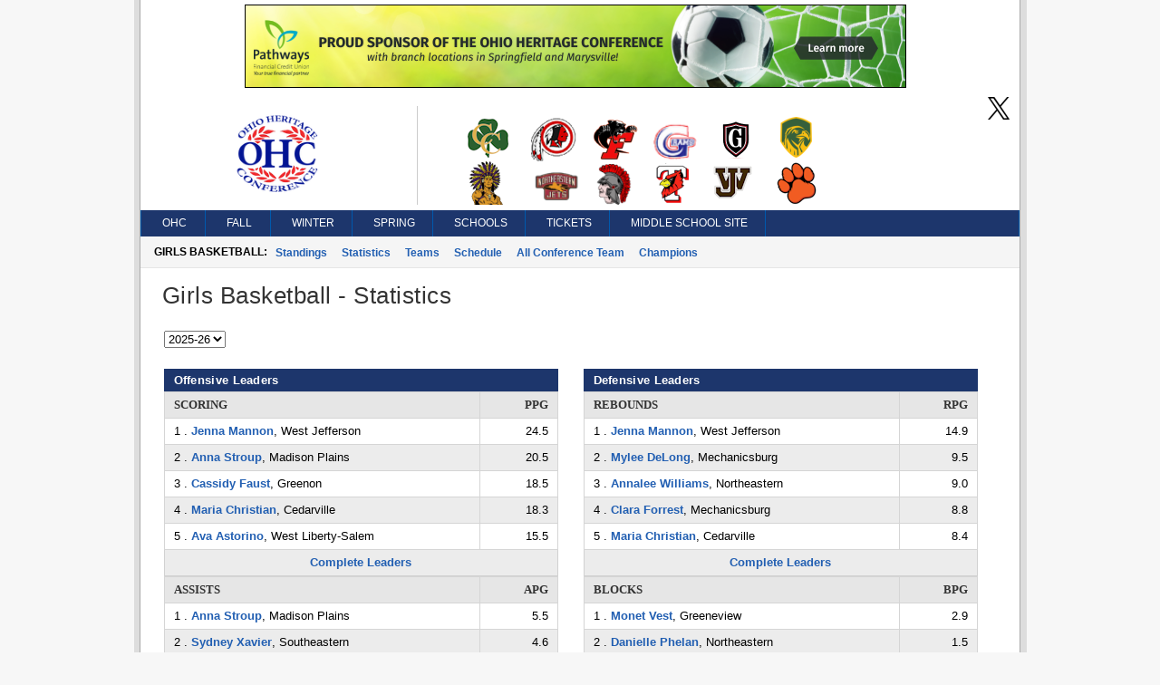

--- FILE ---
content_type: text/html; charset=utf-8
request_url: https://www.ohcsports.com/bkStatistics.aspx?sat=15
body_size: 11131
content:

<!DOCTYPE html>
<html>
<head>
    <title>Ohio Heritage Conference</title>
    <meta http-equiv="Content-language" content="en-US">
    <meta name="description" content="Ohio Heritage Conference" />
    <meta name="author" content="Sports Websoft">
    <meta name="rating" content="General">
    <meta name="keywords" content="OHC, Ohio Heritage Conference, high school, sports, league, conference, Dayton, Ohio, teams, players, athletes, all-stars, baseball, basketball, volleyball, cross country, golf, soccer, wrestling, baseball, track, tennis, stats" />
    
        <link rel="stylesheet" href="styles/reset.css?v=766" type="text/css" />
        <link rel="stylesheet" href="styles/stylesheet.css?v=766" type="text/css" />
        <link rel="stylesheet" href="styles/menu.css?v=766" type="text/css" />
        <link rel='stylesheet' href='styles/mainContentWithoutAds.css?v=766' type='text/css' /><link rel='stylesheet' href='ohc/styles/color.css?v=766' type='text/css' />
        <link href="styles/kendoui-v2013.1.514/kendo.common.min.css?v=766" rel="stylesheet" />
        <link href="styles/kendoui-v2013.1.514/kendo.uniform.min.css?v=766" rel="stylesheet" />
        <script src="js/kendoui-v2013.1.514/jquery.min.js?v=766"></script>
        <script src="js/kendoui-v2013.1.514/kendo.all.min.js?v=766"></script>
    
    
    

    <script type="text/javascript" src="js/websoftBasic.js?v=766"></script>
</head>
<body>
    <div id="container">
        <div id="content">
            
            
                <div style="padding: 5px; margin-left: 110px;">
                    <a id="ctl00_PageBannerHyperLink" title="Pathways Financial Credit Union" href="https://www.pathwayscu.com/" target="_blank"><img id="ctl00_PageBannerImage" src="images\27\ads\PathwaysBanner.png?v=766" style="border-color:Black;border-width:1px;border-style:solid;" /></a>
                </div>
            
            
            <div id="socialmedia">
                <a id="ctl00_HeaderTwitterHyperLink" href="https://twitter.com/ohcathletics/" target="_blank">
                    <img class="socialMedia" src="/styles/ico_twitter.png?v=766" />
                </a>
                
                
            </div>

 
          <!--    H E A D E R   -->      

            
                <div id="header">
                    <img id="ctl00_ConferenceImage" class="confLogo" src="/images/27/c-138.png?v=766" /><img id="ctl00_ConferenceSchoolImage" class="schoolLogos" src="/images/27/c-138-schools.png?v=766" />
                </div>
            
            

            

            

        
        <!--    M E N U   -->      

            <div id="navigation">
                <script src="/WebResource.axd?d=qKfCGMzBbO-LZBWIsvy96da-Ce55J7a1l5W6MVi6YQCoRq1nC1zFLN1wUIOEU27g3unDNg_paABdbnEwqNmA4JOHGK8YVRI4BQbjd5-MvhcDQid_YNiWMqr6Luvda0DAiq4GwKiMiGgXkJxiGGgFFyQabp41&amp;t=639015030200000000" type="text/javascript"></script><script src="/WebResource.axd?d=7SUHlb7-JWLcGJSTOG8O6glr6pvRVHay1m2Q303WKr6mkoPb7hIApT6DQS9SiiqODa1fZ0GdYzBoCeYlQSEd4gjCKLh5RT5zpFFi_2w2lgS2vO2kCUdRn4fltPH6oCXf7g92dwNOOaZdwi7hY86lsMx4xZQ1&amp;t=639015030200000000" type="text/javascript"></script><script src="/WebResource.axd?d=5qm94addjfdYvLPSxZsym8-ndrlWXWHD1eA7XJpoMeJPcN1fBjh88CgsCKz27BRu9Q_xIDl4ZtH_y7XC2jqXOE3ktpQsAzyKOPYUxw27ll7qmXkMGS8l7aZq4Ap0yzylejaw7Q3HMPjKceAsd96nMWRPYOQ1&amp;t=639015030200000000" type="text/javascript"></script><script src="/WebResource.axd?d=7jAdqyATT6D75TKYS5fY2y4NM4u0IeH4nCy9GhB-ZeVoJIiVYvUJukLGKWOuQUyJAET7zbj9BavN2XDPJTWc39Kqo54rlnqPcvvhsTa5lV_FzARz2zDJy5dDHNtwizm-mHXPVhsmG-dG8T_nNdPQzMusQZo1&amp;t=639015030200000000" type="text/javascript"></script><script src="/WebResource.axd?d=NpCkA3rFk40Y4Wpyxu4PXwbbN_KCfVwg1aTJVuvDtVZujAUgsUqOA0icve4EQosfcwiT--_a2Mhux-CPGSFSw6lTh04b5X6Jv_phjrbR1GSNCIeSFEdpXbDtVPojRyx5GFhFCBQGUiRavvHV1baHAK8tKwI1&amp;t=639015030200000000" type="text/javascript"></script><script src="/WebResource.axd?d=RidxBzytsWmbRXtsMXJahlEtMmj6dLq88mkCpTx_DXx-U1mDe5p9STcV9AnNIcUOzyVusvC0IkSXUP4j7MxsQth_oVdZDubqRr8xl-xbUcn-bdQV_CDLLcKhe3FRnS4OjItCIvlNjpIOgoQKmi7k1OJyuqs1&amp;t=639015030200000000" type="text/javascript"></script><script type="text/javascript">
//<![CDATA[
/*** ComponentArt Web.UI client-side storage for ctl00_MainMenu ***/
window.ComponentArt_Storage_ctl00_MainMenu=[['p0',-1,[1,2,3,4,5,6],[['Look-LeftIconHeight'],['Look-RightIconVisibility',0],['Look-LeftIconVisibility',0],[30,'OHC'],[17,'index.aspx'],['Look-ImageHeight'],['Look-LabelPaddingLeft','13px'],['Look-HoverCssClass','TopMenuItemHover'],['Look-LabelPaddingTop','4px'],['Look-RightIconHeight'],['Look-ImageWidth'],['Look-RightIconWidth'],['Look-LabelPaddingBottom','5px'],['Look-CssClass','TopMenuItem'],['Look-LabelPaddingRight','9px'],['Look-LeftIconWidth'],[39,50],[40,'TopItemLook'],['Look-LookId','TopItemLook']]],['p1',0,[],[['Look-LeftIconHeight'],['Look-RightIconVisibility',0],['Look-LeftIconVisibility',0],[30,'News'],[17,'index.aspx'],['Look-ExpandedCssClass','MenuItemExpanded'],['Look-ImageHeight'],['Look-LabelPaddingLeft','13px'],['Look-HoverCssClass','MenuItemHover'],['Look-LabelPaddingTop','4px'],['Look-RightIconHeight'],['Look-ImageWidth'],['Look-RightIconWidth'],['Look-LabelPaddingBottom','5px'],['Look-CssClass','MenuItem'],['Look-LabelPaddingRight','9px'],['Look-LeftIconWidth'],[39,50],[40,'DefaultItemLook'],['Look-LookId','DefaultItemLook']]],['p2',0,[],[['Look-LeftIconHeight'],['Look-RightIconVisibility',0],['Look-LeftIconVisibility',0],[30,'Athletes of Month'],[17,'aomAwards.aspx'],['Look-ExpandedCssClass','MenuItemExpanded'],['Look-ImageHeight'],['Look-LabelPaddingLeft','13px'],['Look-HoverCssClass','MenuItemHover'],['Look-LabelPaddingTop','4px'],['Look-RightIconHeight'],['Look-ImageWidth'],['Look-RightIconWidth'],['Look-LabelPaddingBottom','5px'],['Look-CssClass','MenuItem'],['Look-LabelPaddingRight','9px'],['Look-LeftIconWidth'],[39,50],[40,'DefaultItemLook'],['Look-LookId','DefaultItemLook']]],['p3',0,[],[['Look-LeftIconHeight'],['Look-RightIconVisibility',0],['Look-LeftIconVisibility',0],[30,'College Commitments'],[17,'confCollegeCommitments.aspx'],['Look-ExpandedCssClass','MenuItemExpanded'],['Look-ImageHeight'],['Look-LabelPaddingLeft','13px'],['Look-HoverCssClass','MenuItemHover'],['Look-LabelPaddingTop','4px'],['Look-RightIconHeight'],['Look-ImageWidth'],['Look-RightIconWidth'],['Look-LabelPaddingBottom','5px'],['Look-CssClass','MenuItem'],['Look-LabelPaddingRight','9px'],['Look-LeftIconWidth'],[39,50],[40,'DefaultItemLook'],['Look-LookId','DefaultItemLook']]],['p4',0,[],[['Look-LeftIconHeight'],['Look-RightIconVisibility',0],['Look-LeftIconVisibility',0],[30,'State Champions'],[17,'stateChampion.aspx'],['Look-ExpandedCssClass','MenuItemExpanded'],['Look-ImageHeight'],['Look-LabelPaddingLeft','13px'],['Look-HoverCssClass','MenuItemHover'],['Look-LabelPaddingTop','4px'],['Look-RightIconHeight'],['Look-ImageWidth'],['Look-RightIconWidth'],['Look-LabelPaddingBottom','5px'],['Look-CssClass','MenuItem'],['Look-LabelPaddingRight','9px'],['Look-LeftIconWidth'],[39,50],[40,'DefaultItemLook'],['Look-LookId','DefaultItemLook']]],['p5',0,[],[['Look-LeftIconHeight'],['Look-RightIconVisibility',0],['Look-LeftIconVisibility',0],[30,'History'],[17,'confHistory.aspx'],['Look-ExpandedCssClass','MenuItemExpanded'],['Look-ImageHeight'],['Look-LabelPaddingLeft','13px'],['Look-HoverCssClass','MenuItemHover'],['Look-LabelPaddingTop','4px'],['Look-RightIconHeight'],['Look-ImageWidth'],['Look-RightIconWidth'],['Look-LabelPaddingBottom','5px'],['Look-CssClass','MenuItem'],['Look-LabelPaddingRight','9px'],['Look-LeftIconWidth'],[39,50],[40,'DefaultItemLook'],['Look-LookId','DefaultItemLook']]],['p6',0,[],[['Look-LeftIconHeight'],['Look-RightIconVisibility',0],['Look-LeftIconVisibility',0],[30,'Constitution'],[17,'content/constitution.pdf'],['Look-ExpandedCssClass','MenuItemExpanded'],['Look-ImageHeight'],['Look-LabelPaddingLeft','13px'],['Look-HoverCssClass','MenuItemHover'],['Look-LabelPaddingTop','4px'],['Look-RightIconHeight'],['Look-ImageWidth'],['Look-RightIconWidth'],['Look-LabelPaddingBottom','5px'],['Look-CssClass','MenuItem'],['Look-LabelPaddingRight','9px'],['Look-LeftIconWidth'],[39,50],[40,'DefaultItemLook'],['Look-LookId','DefaultItemLook']]],['p7',-1,[8,9,10,11,12,13,14,15,16,17],[['Look-LeftIconHeight'],['Look-RightIconVisibility',0],['Look-LeftIconVisibility',0],[30,'Fall'],[17,'fbStandings.aspx?sat=5'],['Look-ImageHeight'],['Look-LabelPaddingLeft','13px'],['Look-HoverCssClass','TopMenuItemHover'],['Look-LabelPaddingTop','4px'],['Look-RightIconHeight'],['Look-ImageWidth'],['Look-RightIconWidth'],['Look-LabelPaddingBottom','5px'],['Look-CssClass','TopMenuItem'],['Look-LabelPaddingRight','9px'],['Look-LeftIconWidth'],[39,50],[40,'TopItemLook'],['Look-LookId','TopItemLook']]],['p8',7,[],[['Look-LeftIconHeight'],['Look-RightIconVisibility',0],['Look-LeftIconVisibility',0],[30,'Football'],[17,'fbStandings.aspx?sat=5'],['Look-ExpandedCssClass','MenuItemExpanded'],['Look-ImageHeight'],['Look-LabelPaddingLeft','13px'],['Look-HoverCssClass','MenuItemHover'],['Look-LabelPaddingTop','4px'],['Look-RightIconHeight'],['Look-ImageWidth'],['Look-RightIconWidth'],['Look-LabelPaddingBottom','5px'],['Look-CssClass','MenuItem'],['Look-LabelPaddingRight','9px'],['Look-LeftIconWidth'],[39,50],[40,'DefaultItemLook'],['Look-LookId','DefaultItemLook']]],['p9',7,[],[['Look-LeftIconHeight'],['Look-RightIconVisibility',0],['Look-LeftIconVisibility',0],[30,'Girls Volleyball'],[17,'vlStandings.aspx?sat=6'],['Look-ExpandedCssClass','MenuItemExpanded'],['Look-ImageHeight'],['Look-LabelPaddingLeft','13px'],['Look-HoverCssClass','MenuItemHover'],['Look-LabelPaddingTop','4px'],['Look-RightIconHeight'],['Look-ImageWidth'],['Look-RightIconWidth'],['Look-LabelPaddingBottom','5px'],['Look-CssClass','MenuItem'],['Look-LabelPaddingRight','9px'],['Look-LeftIconWidth'],[39,50],[40,'DefaultItemLook'],['Look-LookId','DefaultItemLook']]],['pA',7,[],[['Look-LeftIconHeight'],['Look-RightIconVisibility',0],['Look-LeftIconVisibility',0],[30,'Boys Soccer'],[17,'scStandings.aspx?sat=7'],['Look-ExpandedCssClass','MenuItemExpanded'],['Look-ImageHeight'],['Look-LabelPaddingLeft','13px'],['Look-HoverCssClass','MenuItemHover'],['Look-LabelPaddingTop','4px'],['Look-RightIconHeight'],['Look-ImageWidth'],['Look-RightIconWidth'],['Look-LabelPaddingBottom','5px'],['Look-CssClass','MenuItem'],['Look-LabelPaddingRight','9px'],['Look-LeftIconWidth'],[39,50],[40,'DefaultItemLook'],['Look-LookId','DefaultItemLook']]],['pB',7,[],[['Look-LeftIconHeight'],['Look-RightIconVisibility',0],['Look-LeftIconVisibility',0],[30,'Girls Soccer'],[17,'scStandings.aspx?sat=8'],['Look-ExpandedCssClass','MenuItemExpanded'],['Look-ImageHeight'],['Look-LabelPaddingLeft','13px'],['Look-HoverCssClass','MenuItemHover'],['Look-LabelPaddingTop','4px'],['Look-RightIconHeight'],['Look-ImageWidth'],['Look-RightIconWidth'],['Look-LabelPaddingBottom','5px'],['Look-CssClass','MenuItem'],['Look-LabelPaddingRight','9px'],['Look-LeftIconWidth'],[39,50],[40,'DefaultItemLook'],['Look-LookId','DefaultItemLook']]],['pC',7,[],[['Look-LeftIconHeight'],['Look-RightIconVisibility',0],['Look-LeftIconVisibility',0],[30,'Boys Cross Country'],[17,'ccStats.aspx?sat=9'],['Look-ExpandedCssClass','MenuItemExpanded'],['Look-ImageHeight'],['Look-LabelPaddingLeft','13px'],['Look-HoverCssClass','MenuItemHover'],['Look-LabelPaddingTop','4px'],['Look-RightIconHeight'],['Look-ImageWidth'],['Look-RightIconWidth'],['Look-LabelPaddingBottom','5px'],['Look-CssClass','MenuItem'],['Look-LabelPaddingRight','9px'],['Look-LeftIconWidth'],[39,50],[40,'DefaultItemLook'],['Look-LookId','DefaultItemLook']]],['pD',7,[],[['Look-LeftIconHeight'],['Look-RightIconVisibility',0],['Look-LeftIconVisibility',0],[30,'Girls Cross Country'],[17,'ccStats.aspx?sat=10'],['Look-ExpandedCssClass','MenuItemExpanded'],['Look-ImageHeight'],['Look-LabelPaddingLeft','13px'],['Look-HoverCssClass','MenuItemHover'],['Look-LabelPaddingTop','4px'],['Look-RightIconHeight'],['Look-ImageWidth'],['Look-RightIconWidth'],['Look-LabelPaddingBottom','5px'],['Look-CssClass','MenuItem'],['Look-LabelPaddingRight','9px'],['Look-LeftIconWidth'],[39,50],[40,'DefaultItemLook'],['Look-LookId','DefaultItemLook']]],['pE',7,[],[['Look-LeftIconHeight'],['Look-RightIconVisibility',0],['Look-LeftIconVisibility',0],[30,'Boys Golf'],[17,'glStandings.aspx?sat=11'],['Look-ExpandedCssClass','MenuItemExpanded'],['Look-ImageHeight'],['Look-LabelPaddingLeft','13px'],['Look-HoverCssClass','MenuItemHover'],['Look-LabelPaddingTop','4px'],['Look-RightIconHeight'],['Look-ImageWidth'],['Look-RightIconWidth'],['Look-LabelPaddingBottom','5px'],['Look-CssClass','MenuItem'],['Look-LabelPaddingRight','9px'],['Look-LeftIconWidth'],[39,50],[40,'DefaultItemLook'],['Look-LookId','DefaultItemLook']]],['pF',7,[],[['Look-LeftIconHeight'],['Look-RightIconVisibility',0],['Look-LeftIconVisibility',0],[30,'Girls Golf'],[17,'glStandings.aspx?sat=12'],['Look-ExpandedCssClass','MenuItemExpanded'],['Look-ImageHeight'],['Look-LabelPaddingLeft','13px'],['Look-HoverCssClass','MenuItemHover'],['Look-LabelPaddingTop','4px'],['Look-RightIconHeight'],['Look-ImageWidth'],['Look-RightIconWidth'],['Look-LabelPaddingBottom','5px'],['Look-CssClass','MenuItem'],['Look-LabelPaddingRight','9px'],['Look-LeftIconWidth'],[39,50],[40,'DefaultItemLook'],['Look-LookId','DefaultItemLook']]],['p10',7,[],[['Look-LeftIconHeight'],['Look-RightIconVisibility',0],['Look-LeftIconVisibility',0],[30,'Girls Tennis'],[17,'tnStandings.aspx?sat=13'],['Look-ExpandedCssClass','MenuItemExpanded'],['Look-ImageHeight'],['Look-LabelPaddingLeft','13px'],['Look-HoverCssClass','MenuItemHover'],['Look-LabelPaddingTop','4px'],['Look-RightIconHeight'],['Look-ImageWidth'],['Look-RightIconWidth'],['Look-LabelPaddingBottom','5px'],['Look-CssClass','MenuItem'],['Look-LabelPaddingRight','9px'],['Look-LeftIconWidth'],[39,50],[40,'DefaultItemLook'],['Look-LookId','DefaultItemLook']]],['p11',7,[],[['Look-LeftIconHeight'],['Look-RightIconVisibility',0],['Look-LeftIconVisibility',0],[30,'Cheerleading'],[17,'clMeet.aspx?satc=260'],['Look-ExpandedCssClass','MenuItemExpanded'],['Look-ImageHeight'],['Look-LabelPaddingLeft','13px'],['Look-HoverCssClass','MenuItemHover'],['Look-LabelPaddingTop','4px'],['Look-RightIconHeight'],['Look-ImageWidth'],['Look-RightIconWidth'],['Look-LabelPaddingBottom','5px'],['Look-CssClass','MenuItem'],['Look-LabelPaddingRight','9px'],['Look-LeftIconWidth'],[39,50],[40,'DefaultItemLook'],['Look-LookId','DefaultItemLook']]],['p12',-1,[19,20,21,22,23],[['Look-LeftIconHeight'],['Look-RightIconVisibility',0],['Look-LeftIconVisibility',0],[30,'Winter'],[17,'bkStandings.aspx?sat=14'],['Look-ImageHeight'],['Look-LabelPaddingLeft','13px'],['Look-HoverCssClass','TopMenuItemHover'],['Look-LabelPaddingTop','4px'],['Look-RightIconHeight'],['Look-ImageWidth'],['Look-RightIconWidth'],['Look-LabelPaddingBottom','5px'],['Look-CssClass','TopMenuItem'],['Look-LabelPaddingRight','9px'],['Look-LeftIconWidth'],[39,50],[40,'TopItemLook'],['Look-LookId','TopItemLook']]],['p13',18,[],[['Look-LeftIconHeight'],['Look-RightIconVisibility',0],['Look-LeftIconVisibility',0],[30,'Boys Basketball'],[17,'bkStandings.aspx?sat=14'],['Look-ExpandedCssClass','MenuItemExpanded'],['Look-ImageHeight'],['Look-LabelPaddingLeft','13px'],['Look-HoverCssClass','MenuItemHover'],['Look-LabelPaddingTop','4px'],['Look-RightIconHeight'],['Look-ImageWidth'],['Look-RightIconWidth'],['Look-LabelPaddingBottom','5px'],['Look-CssClass','MenuItem'],['Look-LabelPaddingRight','9px'],['Look-LeftIconWidth'],[39,50],[40,'DefaultItemLook'],['Look-LookId','DefaultItemLook']]],['p14',18,[],[['Look-LeftIconHeight'],['Look-RightIconVisibility',0],['Look-LeftIconVisibility',0],[30,'Girls Basketball'],[17,'bkStandings.aspx?sat=15'],['Look-ExpandedCssClass','MenuItemExpanded'],['Look-ImageHeight'],['Look-LabelPaddingLeft','13px'],['Look-HoverCssClass','MenuItemHover'],['Look-LabelPaddingTop','4px'],['Look-RightIconHeight'],['Look-ImageWidth'],['Look-RightIconWidth'],['Look-LabelPaddingBottom','5px'],['Look-CssClass','MenuItem'],['Look-LabelPaddingRight','9px'],['Look-LeftIconWidth'],[39,50],[40,'DefaultItemLook'],['Look-LookId','DefaultItemLook']]],['p15',18,[],[['Look-LeftIconHeight'],['Look-RightIconVisibility',0],['Look-LeftIconVisibility',0],[30,'Wrestling'],[17,'wrStats.aspx?sat=18'],['Look-ExpandedCssClass','MenuItemExpanded'],['Look-ImageHeight'],['Look-LabelPaddingLeft','13px'],['Look-HoverCssClass','MenuItemHover'],['Look-LabelPaddingTop','4px'],['Look-RightIconHeight'],['Look-ImageWidth'],['Look-RightIconWidth'],['Look-LabelPaddingBottom','5px'],['Look-CssClass','MenuItem'],['Look-LabelPaddingRight','9px'],['Look-LeftIconWidth'],[39,50],[40,'DefaultItemLook'],['Look-LookId','DefaultItemLook']]],['p16',18,[],[['Look-LeftIconHeight'],['Look-RightIconVisibility',0],['Look-LeftIconVisibility',0],[30,'Boys Bowling'],[17,'bwStandings.aspx?sat=30'],['Look-ExpandedCssClass','MenuItemExpanded'],['Look-ImageHeight'],['Look-LabelPaddingLeft','13px'],['Look-HoverCssClass','MenuItemHover'],['Look-LabelPaddingTop','4px'],['Look-RightIconHeight'],['Look-ImageWidth'],['Look-RightIconWidth'],['Look-LabelPaddingBottom','5px'],['Look-CssClass','MenuItem'],['Look-LabelPaddingRight','9px'],['Look-LeftIconWidth'],[39,50],[40,'DefaultItemLook'],['Look-LookId','DefaultItemLook']]],['p17',18,[],[['Look-LeftIconHeight'],['Look-RightIconVisibility',0],['Look-LeftIconVisibility',0],[30,'Girls Bowling'],[17,'bwStandings.aspx?sat=35'],['Look-ExpandedCssClass','MenuItemExpanded'],['Look-ImageHeight'],['Look-LabelPaddingLeft','13px'],['Look-HoverCssClass','MenuItemHover'],['Look-LabelPaddingTop','4px'],['Look-RightIconHeight'],['Look-ImageWidth'],['Look-RightIconWidth'],['Look-LabelPaddingBottom','5px'],['Look-CssClass','MenuItem'],['Look-LabelPaddingRight','9px'],['Look-LeftIconWidth'],[39,50],[40,'DefaultItemLook'],['Look-LookId','DefaultItemLook']]],['p18',-1,[25,26,27,28,29],[['Look-LeftIconHeight'],['Look-RightIconVisibility',0],['Look-LeftIconVisibility',0],[30,'Spring'],[17,'bsStandings.aspx?sat=21'],['Look-ImageHeight'],['Look-LabelPaddingLeft','13px'],['Look-HoverCssClass','TopMenuItemHover'],['Look-LabelPaddingTop','4px'],['Look-RightIconHeight'],['Look-ImageWidth'],['Look-RightIconWidth'],['Look-LabelPaddingBottom','5px'],['Look-CssClass','TopMenuItem'],['Look-LabelPaddingRight','9px'],['Look-LeftIconWidth'],[39,50],[40,'TopItemLook'],['Look-LookId','TopItemLook']]],['p19',24,[],[['Look-LeftIconHeight'],['Look-RightIconVisibility',0],['Look-LeftIconVisibility',0],[30,'Baseball'],[17,'bsStandings.aspx?sat=21'],['Look-ExpandedCssClass','MenuItemExpanded'],['Look-ImageHeight'],['Look-LabelPaddingLeft','13px'],['Look-HoverCssClass','MenuItemHover'],['Look-LabelPaddingTop','4px'],['Look-RightIconHeight'],['Look-ImageWidth'],['Look-RightIconWidth'],['Look-LabelPaddingBottom','5px'],['Look-CssClass','MenuItem'],['Look-LabelPaddingRight','9px'],['Look-LeftIconWidth'],[39,50],[40,'DefaultItemLook'],['Look-LookId','DefaultItemLook']]],['p1A',24,[],[['Look-LeftIconHeight'],['Look-RightIconVisibility',0],['Look-LeftIconVisibility',0],[30,'Softball'],[17,'bsStandings.aspx?sat=22'],['Look-ExpandedCssClass','MenuItemExpanded'],['Look-ImageHeight'],['Look-LabelPaddingLeft','13px'],['Look-HoverCssClass','MenuItemHover'],['Look-LabelPaddingTop','4px'],['Look-RightIconHeight'],['Look-ImageWidth'],['Look-RightIconWidth'],['Look-LabelPaddingBottom','5px'],['Look-CssClass','MenuItem'],['Look-LabelPaddingRight','9px'],['Look-LeftIconWidth'],[39,50],[40,'DefaultItemLook'],['Look-LookId','DefaultItemLook']]],['p1B',24,[],[['Look-LeftIconHeight'],['Look-RightIconVisibility',0],['Look-LeftIconVisibility',0],[30,'Boys Track'],[17,'tkStats.aspx?sat=23'],['Look-ExpandedCssClass','MenuItemExpanded'],['Look-ImageHeight'],['Look-LabelPaddingLeft','13px'],['Look-HoverCssClass','MenuItemHover'],['Look-LabelPaddingTop','4px'],['Look-RightIconHeight'],['Look-ImageWidth'],['Look-RightIconWidth'],['Look-LabelPaddingBottom','5px'],['Look-CssClass','MenuItem'],['Look-LabelPaddingRight','9px'],['Look-LeftIconWidth'],[39,50],[40,'DefaultItemLook'],['Look-LookId','DefaultItemLook']]],['p1C',24,[],[['Look-LeftIconHeight'],['Look-RightIconVisibility',0],['Look-LeftIconVisibility',0],[30,'Girls Track'],[17,'tkStats.aspx?sat=24'],['Look-ExpandedCssClass','MenuItemExpanded'],['Look-ImageHeight'],['Look-LabelPaddingLeft','13px'],['Look-HoverCssClass','MenuItemHover'],['Look-LabelPaddingTop','4px'],['Look-RightIconHeight'],['Look-ImageWidth'],['Look-RightIconWidth'],['Look-LabelPaddingBottom','5px'],['Look-CssClass','MenuItem'],['Look-LabelPaddingRight','9px'],['Look-LeftIconWidth'],[39,50],[40,'DefaultItemLook'],['Look-LookId','DefaultItemLook']]],['p1D',24,[],[['Look-LeftIconHeight'],['Look-RightIconVisibility',0],['Look-LeftIconVisibility',0],[30,'Boys Tennis'],[17,'tnStandings.aspx?sat=25'],['Look-ExpandedCssClass','MenuItemExpanded'],['Look-ImageHeight'],['Look-LabelPaddingLeft','13px'],['Look-HoverCssClass','MenuItemHover'],['Look-LabelPaddingTop','4px'],['Look-RightIconHeight'],['Look-ImageWidth'],['Look-RightIconWidth'],['Look-LabelPaddingBottom','5px'],['Look-CssClass','MenuItem'],['Look-LabelPaddingRight','9px'],['Look-LeftIconWidth'],[39,50],[40,'DefaultItemLook'],['Look-LookId','DefaultItemLook']]],['p1E',-1,[31,32,33,34,35,36,37,38,39,40,41,42],[['Look-LeftIconHeight'],['Look-RightIconVisibility',0],['Look-LeftIconVisibility',0],[30,'Schools'],[17],['Look-ImageHeight'],['Look-LabelPaddingLeft','13px'],['Look-HoverCssClass','TopMenuItemHover'],['Look-LabelPaddingTop','4px'],['Look-RightIconHeight'],['Look-ImageWidth'],['Look-RightIconWidth'],['Look-LabelPaddingBottom','5px'],['Look-CssClass','TopMenuItem'],['Look-LabelPaddingRight','9px'],['Look-LeftIconWidth'],[39,50],[40,'TopItemLook'],['Look-LookId','TopItemLook']]],['p1F',30,[],[['Look-LeftIconHeight'],['Look-RightIconVisibility',0],['Look-LeftIconVisibility',0],[30,'Catholic Central'],[17,'school.aspx?schoolid=241'],['Look-ExpandedCssClass','MenuItemExpanded'],['Look-ImageHeight'],['Look-LabelPaddingLeft','13px'],['Look-HoverCssClass','MenuItemHover'],['Look-LabelPaddingTop','4px'],['Look-RightIconHeight'],['Look-ImageWidth'],['Look-RightIconWidth'],['Look-LabelPaddingBottom','5px'],['Look-CssClass','MenuItem'],['Look-LabelPaddingRight','9px'],['Look-LeftIconWidth'],[39,50],[40,'DefaultItemLook'],['Look-LookId','DefaultItemLook']]],['p20',30,[],[['Look-LeftIconHeight'],['Look-RightIconVisibility',0],['Look-LeftIconVisibility',0],[30,'Cedarville'],[17,'school.aspx?schoolid=240'],['Look-ExpandedCssClass','MenuItemExpanded'],['Look-ImageHeight'],['Look-LabelPaddingLeft','13px'],['Look-HoverCssClass','MenuItemHover'],['Look-LabelPaddingTop','4px'],['Look-RightIconHeight'],['Look-ImageWidth'],['Look-RightIconWidth'],['Look-LabelPaddingBottom','5px'],['Look-CssClass','MenuItem'],['Look-LabelPaddingRight','9px'],['Look-LeftIconWidth'],[39,50],[40,'DefaultItemLook'],['Look-LookId','DefaultItemLook']]],['p21',30,[],[['Look-LeftIconHeight'],['Look-RightIconVisibility',0],['Look-LeftIconVisibility',0],[30,'Fairbanks'],[17,'school.aspx?schoolid=1217'],['Look-ExpandedCssClass','MenuItemExpanded'],['Look-ImageHeight'],['Look-LabelPaddingLeft','13px'],['Look-HoverCssClass','MenuItemHover'],['Look-LabelPaddingTop','4px'],['Look-RightIconHeight'],['Look-ImageWidth'],['Look-RightIconWidth'],['Look-LabelPaddingBottom','5px'],['Look-CssClass','MenuItem'],['Look-LabelPaddingRight','9px'],['Look-LeftIconWidth'],[39,50],[40,'DefaultItemLook'],['Look-LookId','DefaultItemLook']]],['p22',30,[],[['Look-LeftIconHeight'],['Look-RightIconVisibility',0],['Look-LeftIconVisibility',0],[30,'Greeneview'],[17,'school.aspx?schoolid=246'],['Look-ExpandedCssClass','MenuItemExpanded'],['Look-ImageHeight'],['Look-LabelPaddingLeft','13px'],['Look-HoverCssClass','MenuItemHover'],['Look-LabelPaddingTop','4px'],['Look-RightIconHeight'],['Look-ImageWidth'],['Look-RightIconWidth'],['Look-LabelPaddingBottom','5px'],['Look-CssClass','MenuItem'],['Look-LabelPaddingRight','9px'],['Look-LeftIconWidth'],[39,50],[40,'DefaultItemLook'],['Look-LookId','DefaultItemLook']]],['p23',30,[],[['Look-LeftIconHeight'],['Look-RightIconVisibility',0],['Look-LeftIconVisibility',0],[30,'Greenon'],[17,'school.aspx?schoolid=196'],['Look-ExpandedCssClass','MenuItemExpanded'],['Look-ImageHeight'],['Look-LabelPaddingLeft','13px'],['Look-HoverCssClass','MenuItemHover'],['Look-LabelPaddingTop','4px'],['Look-RightIconHeight'],['Look-ImageWidth'],['Look-RightIconWidth'],['Look-LabelPaddingBottom','5px'],['Look-CssClass','MenuItem'],['Look-LabelPaddingRight','9px'],['Look-LeftIconWidth'],[39,50],[40,'DefaultItemLook'],['Look-LookId','DefaultItemLook']]],['p24',30,[],[['Look-LeftIconHeight'],['Look-RightIconVisibility',0],['Look-LeftIconVisibility',0],[30,'Madison Plains'],[17,'school.aspx?schoolid=1218'],['Look-ExpandedCssClass','MenuItemExpanded'],['Look-ImageHeight'],['Look-LabelPaddingLeft','13px'],['Look-HoverCssClass','MenuItemHover'],['Look-LabelPaddingTop','4px'],['Look-RightIconHeight'],['Look-ImageWidth'],['Look-RightIconWidth'],['Look-LabelPaddingBottom','5px'],['Look-CssClass','MenuItem'],['Look-LabelPaddingRight','9px'],['Look-LeftIconWidth'],[39,50],[40,'DefaultItemLook'],['Look-LookId','DefaultItemLook']]],['p25',30,[],[['Look-LeftIconHeight'],['Look-RightIconVisibility',0],['Look-LeftIconVisibility',0],[30,'Mechanicsburg'],[17,'school.aspx?schoolid=242'],['Look-ExpandedCssClass','MenuItemExpanded'],['Look-ImageHeight'],['Look-LabelPaddingLeft','13px'],['Look-HoverCssClass','MenuItemHover'],['Look-LabelPaddingTop','4px'],['Look-RightIconHeight'],['Look-ImageWidth'],['Look-RightIconWidth'],['Look-LabelPaddingBottom','5px'],['Look-CssClass','MenuItem'],['Look-LabelPaddingRight','9px'],['Look-LeftIconWidth'],[39,50],[40,'DefaultItemLook'],['Look-LookId','DefaultItemLook']]],['p26',30,[],[['Look-LeftIconHeight'],['Look-RightIconVisibility',0],['Look-LeftIconVisibility',0],[30,'Northeastern'],[17,'school.aspx?schoolid=243'],['Look-ExpandedCssClass','MenuItemExpanded'],['Look-ImageHeight'],['Look-LabelPaddingLeft','13px'],['Look-HoverCssClass','MenuItemHover'],['Look-LabelPaddingTop','4px'],['Look-RightIconHeight'],['Look-ImageWidth'],['Look-RightIconWidth'],['Look-LabelPaddingBottom','5px'],['Look-CssClass','MenuItem'],['Look-LabelPaddingRight','9px'],['Look-LeftIconWidth'],[39,50],[40,'DefaultItemLook'],['Look-LookId','DefaultItemLook']]],['p27',30,[],[['Look-LeftIconHeight'],['Look-RightIconVisibility',0],['Look-LeftIconVisibility',0],[30,'Southeastern'],[17,'school.aspx?schoolid=244'],['Look-ExpandedCssClass','MenuItemExpanded'],['Look-ImageHeight'],['Look-LabelPaddingLeft','13px'],['Look-HoverCssClass','MenuItemHover'],['Look-LabelPaddingTop','4px'],['Look-RightIconHeight'],['Look-ImageWidth'],['Look-RightIconWidth'],['Look-LabelPaddingBottom','5px'],['Look-CssClass','MenuItem'],['Look-LabelPaddingRight','9px'],['Look-LeftIconWidth'],[39,50],[40,'DefaultItemLook'],['Look-LookId','DefaultItemLook']]],['p28',30,[],[['Look-LeftIconHeight'],['Look-RightIconVisibility',0],['Look-LeftIconVisibility',0],[30,'Triad'],[17,'school.aspx?schoolid=245'],['Look-ExpandedCssClass','MenuItemExpanded'],['Look-ImageHeight'],['Look-LabelPaddingLeft','13px'],['Look-HoverCssClass','MenuItemHover'],['Look-LabelPaddingTop','4px'],['Look-RightIconHeight'],['Look-ImageWidth'],['Look-RightIconWidth'],['Look-LabelPaddingBottom','5px'],['Look-CssClass','MenuItem'],['Look-LabelPaddingRight','9px'],['Look-LeftIconWidth'],[39,50],[40,'DefaultItemLook'],['Look-LookId','DefaultItemLook']]],['p29',30,[],[['Look-LeftIconHeight'],['Look-RightIconVisibility',0],['Look-LeftIconVisibility',0],[30,'West Jefferson'],[17,'school.aspx?schoolid=1219'],['Look-ExpandedCssClass','MenuItemExpanded'],['Look-ImageHeight'],['Look-LabelPaddingLeft','13px'],['Look-HoverCssClass','MenuItemHover'],['Look-LabelPaddingTop','4px'],['Look-RightIconHeight'],['Look-ImageWidth'],['Look-RightIconWidth'],['Look-LabelPaddingBottom','5px'],['Look-CssClass','MenuItem'],['Look-LabelPaddingRight','9px'],['Look-LeftIconWidth'],[39,50],[40,'DefaultItemLook'],['Look-LookId','DefaultItemLook']]],['p2A',30,[],[['Look-LeftIconHeight'],['Look-RightIconVisibility',0],['Look-LeftIconVisibility',0],[30,'West Liberty-Salem'],[17,'school.aspx?schoolid=247'],['Look-ExpandedCssClass','MenuItemExpanded'],['Look-ImageHeight'],['Look-LabelPaddingLeft','13px'],['Look-HoverCssClass','MenuItemHover'],['Look-LabelPaddingTop','4px'],['Look-RightIconHeight'],['Look-ImageWidth'],['Look-RightIconWidth'],['Look-LabelPaddingBottom','5px'],['Look-CssClass','MenuItem'],['Look-LabelPaddingRight','9px'],['Look-LeftIconWidth'],[39,50],[40,'DefaultItemLook'],['Look-LookId','DefaultItemLook']]],['p2B',-1,[],[['Look-LeftIconHeight'],['Look-RightIconVisibility',0],['Look-LeftIconVisibility',0],[30,'Tickets'],[17,'tickets.aspx'],['Look-ImageHeight'],['Look-LabelPaddingLeft','13px'],['Look-HoverCssClass','TopMenuItemHover'],['Look-LabelPaddingTop','4px'],['Look-RightIconHeight'],['Look-ImageWidth'],['Look-RightIconWidth'],['Look-LabelPaddingBottom','5px'],['Look-CssClass','TopMenuItem'],['Look-LabelPaddingRight','9px'],['Look-LeftIconWidth'],[39,50],[40,'TopItemLook'],['Look-LookId','TopItemLook']]],['p2C',-1,[],[['Look-LeftIconHeight'],['Look-RightIconVisibility',0],['Look-LeftIconVisibility',0],[30,'Middle School Site'],[17,'http://ms.ohcsports.com'],['Look-ImageHeight'],['Look-LabelPaddingLeft','13px'],['Look-HoverCssClass','TopMenuItemHover'],['Look-LabelPaddingTop','4px'],['Look-RightIconHeight'],['Look-ImageWidth'],['Look-RightIconWidth'],['Look-LabelPaddingBottom','5px'],['Look-CssClass','TopMenuItem'],['Look-LabelPaddingRight','9px'],['Look-LeftIconWidth'],[39,50],[40,'TopItemLook'],['Look-LookId','TopItemLook']]],['p2D',-1,[],[['Look-CssClass','TopMenuItem'],['Look-LabelPaddingTop'],['Look-RightIconVisibility',0],[39,550],['Look-RightIconWidth'],['Look-LabelPaddingRight'],['Look-LeftIconVisibility',0],['Look-LeftIconWidth'],[40,'SpacerItemLook'],['Look-LabelPaddingLeft'],['Look-LabelPaddingBottom'],['Look-RightIconHeight'],['Look-ImageHeight'],['Look-LookId','SpacerItemLook'],['Look-LeftIconHeight'],['Look-ImageWidth']]]];
window.ComponentArt_ItemLooks_ctl00_MainMenu=[[0,'TopItemLook',1,'TopMenuItem',2,'TopMenuItemHover',5,5,6,13,7,9,8,4,27,0,28,0],[0,'TopLabelItemLook',1,'TopMenuLabelItem',5,5,6,13,7,9,8,4,27,0,28,0],[0,'DefaultItemLook',1,'MenuItem',2,'MenuItemHover',5,5,6,13,7,9,8,4,10,'MenuItemExpanded',27,0,28,0],[0,'ExpandableItemLook',1,'MenuItem',2,'MenuItemHover',5,5,6,13,7,9,8,4,10,'MenuItemExpanded',17,'rightArrow.gif',19,15,20,10,27,0,28,0],[0,'BreakItem',1,'MenuBreak',3,2,4,'100%',23,'break.gif',27,0,28,0],[0,'SpacerItemLook',1,'TopMenuItem',27,0,28,0]];
window.ComponentArt_ScrollLooks_ctl00_MainMenu=[[0,'DefaultItemLook'],[0,'DefaultItemLook']];

//]]>
</script>
<div id="ctl00_MainMenu"></div><input id="ctl00_MainMenu_ContextData" name="ctl00_MainMenu_ContextData" type="hidden" /><script type="text/javascript">
//<![CDATA[
/*** ComponentArt_Menu_Startup_ctl00_MainMenu 2010_1_2637_35 ***/
window.ComponentArt_Init_ctl00_MainMenu = function() {
if (!(window.cart_menu_kernel_loaded && window.cart_menu_support_loaded))
{
	setTimeout('ComponentArt_Init_ctl00_MainMenu()', 500);
	return;
}
if (!(window.cart_menu_documentmousedownhandled))
{
ComponentArt_AddEventHandler(document,'mousedown',function(event){ComponentArt_Menu_DocumentMouseDown(event);});
window.cart_menu_documentmousedownhandled = true;
}
window.ctl00_MainMenu = new ComponentArt_Menu('ctl00_MainMenu',ComponentArt_Storage_ctl00_MainMenu,ComponentArt_ItemLooks_ctl00_MainMenu,ComponentArt_ScrollLooks_ctl00_MainMenu,null,false);
ctl00_MainMenu.Postback = function() { __doPostBack('ctl00$MainMenu','') };
if(!window['MainMenu']) { window['MainMenu'] = window.ctl00_MainMenu; ctl00_MainMenu.GlobalAlias = 'MainMenu'; }
ctl00_MainMenu.PropertyStorageArray = [
['ApplicationPath','/'],['AutoPostBackOnSelect',false],['AutoPostBackOnCheckChanged',false],['BaseUrl',''],['CascadeCollapse',true],['ClientEvents',null],['ClientSideOnContextMenuHide',null],['ClientSideOnContextMenuShow',null],['ClientSideOnItemMouseOut',null],['ClientSideOnItemMouseOver',null],['ClientSideOnItemSelect',null],['ClientTemplates',[]],['CollapseDelay',500],['CollapseDuration',200],['CollapseSlide',2],['CollapseTransition',0],['CollapseTransitionCustomFilter',null],['ContextControlId',null],['ContextData',null],['ContextMenu',0],['ControlId','ctl00$MainMenu'],['CssClass','TopGroup'],['DefaultChildSelectedItemLookId',''],['DefaultDisabledItemLookId',''],['DefaultGroupCssClass','MenuGroup'],['DefaultGroupExpandDirection',0],['DefaultGroupExpandOffsetX',0],['DefaultGroupExpandOffsetY',0],['DefaultGroupHeight',null],['DefaultGroupItemSpacing',null],['DefaultGroupOrientation',0],['DefaultGroupWidth',null],['DefaultItemLookId','DefaultItemLook'],['DefaultItemTextAlign',0],['DefaultItemTextWrap',false],['DefaultSelectedItemLookId',''],['DefaultTarget',''],['ExpandDelay',200],['ExpandDisabledItems',true],['ExpandDuration',200],['ExpandedOverridesHover',false],['ExpandOnClick',false],['ExpandSlide',2],['ExpandTransition',0],['ExpandTransitionCustomFilter',null],['ForceHighlightedItemID',''],['Height',null],['HideSelectElements',true],['HighlightExpandedPath',true],['ImagesBaseUrl','images/'],['MultiPageId',null],['Orientation',1],['OverlayWindowedElements',true],['PopUpZIndexBase',999],['PlaceHolderId','ctl00_MainMenu'],['ScrollingEnabled',false],['SelectedItemPostBackID',null],['ShadowColor','#8D8F95'],['ShadowEnabled',true],['ShadowOffset',2],['SoaService',''],['TopGroupExpandDirection',0],['TopGroupExpandOffsetX',0],['TopGroupExpandOffsetY',0],['TopGroupItemSpacing',null],['WebService',''],['WebServiceCustomParameter',''],['WebServiceMethod',''],['TopGroupExpandOffsetY',0],['Width',null]
];
ctl00_MainMenu.LoadProperties();
ComponentArt_Menu_MarkSelectedItem(ctl00_MainMenu);
ComponentArt_Menu_MarkForceHighlightedItem(ctl00_MainMenu);
ctl00_MainMenu.Initialize();
ComponentArt_Menu_RenderMenu(ctl00_MainMenu);
ComponentArt_Menu_InitKeyboard(ctl00_MainMenu);
window.ctl00_MainMenu_loaded = true;
}
ComponentArt_Init_ctl00_MainMenu();
//]]>
</script>

            </div>

            <div id="subNav">
                <span class='label'>Girls Basketball:</span><span><a href='bkStandings.aspx?sat=15'>Standings</a></span><span><a href='bkStatistics.aspx?sat=15'>Statistics</a></span><span><a href='bkTeams.aspx?sat=15'>Teams</a></span><span><a href='confSchedule.aspx?sat=15'>Schedule</a></span><span><a href='bkAwards.aspx?sat=15'>All Conference Team</a></span><span><a href='bkChampions.aspx?sat=15'>Champions</a></span>
            </div>

            

            <div id="mainContent">
                
                    <h1>
                        Girls Basketball - Statistics</h1>
                

                

                

                <div class="selection-options">
                    
                </div>

                

    <div id="seasonOptions">
	    <select onchange="redirect(this);">
            
        	<option value="bkstatistics.aspx?sat=15&year=2025" selected>2025-26</option>
            
        	<option value="bkstatistics.aspx?sat=15&year=2024" >2024-25</option>
            
        	<option value="bkstatistics.aspx?sat=15&year=2023" >2023-24</option>
            
        	<option value="bkstatistics.aspx?sat=15&year=2022" >2022-23</option>
            
        	<option value="bkstatistics.aspx?sat=15&year=2021" >2021-22</option>
            
        	<option value="bkstatistics.aspx?sat=15&year=2020" >2020-21</option>
            
        	<option value="bkstatistics.aspx?sat=15&year=2019" >2019-20</option>
            
        	<option value="bkstatistics.aspx?sat=15&year=2018" >2018-19</option>
    
	    </select>
    </div>        

    <div id="statsContent">
        
<div class="two-columns">
    <div class="column-one">
	    <table width="100%">
            <thead>
                <tr>
                    <th colspan="2">Offensive Leaders</th>
                </tr>
            </thead>
		    
			        <tbody class="numeric">
				    <tr>
					    <th width="80%" class="text">SCORING</th>
					    <th width="20%">PPG</th>
				    </tr>
			    
				    <tr id="ctl00_ContentPlaceHolder1_wucBKNav_ScoringRepeater_ctl01_RepeaterItemRow_ScoringRepeater" Class="odd">
	<td class="text">
						    1
						    .
						    <a id="ctl00_ContentPlaceHolder1_wucBKNav_ScoringRepeater_ctl01_ScoringPlayerLink" href="bkPlayerStats.aspx?player=877929">Jenna Mannon</a>, West Jefferson
					    </td>
	<td>
						    24.5
					    </td>
</tr>

			    
				    <tr id="ctl00_ContentPlaceHolder1_wucBKNav_ScoringRepeater_ctl02_RepeaterItemRow_ScoringRepeater" Class="even">
	<td class="text">
						    2
						    .
						    <a id="ctl00_ContentPlaceHolder1_wucBKNav_ScoringRepeater_ctl02_ScoringPlayerLink" href="bkPlayerStats.aspx?player=872771">Anna Stroup</a>, Madison Plains
					    </td>
	<td>
						    20.5
					    </td>
</tr>

			    
				    <tr id="ctl00_ContentPlaceHolder1_wucBKNav_ScoringRepeater_ctl03_RepeaterItemRow_ScoringRepeater" Class="odd">
	<td class="text">
						    3
						    .
						    <a id="ctl00_ContentPlaceHolder1_wucBKNav_ScoringRepeater_ctl03_ScoringPlayerLink" href="bkPlayerStats.aspx?player=868106">Cassidy Faust</a>, Greenon
					    </td>
	<td>
						    18.5
					    </td>
</tr>

			    
				    <tr id="ctl00_ContentPlaceHolder1_wucBKNav_ScoringRepeater_ctl04_RepeaterItemRow_ScoringRepeater" Class="even">
	<td class="text">
						    4
						    .
						    <a id="ctl00_ContentPlaceHolder1_wucBKNav_ScoringRepeater_ctl04_ScoringPlayerLink" href="bkPlayerStats.aspx?player=874430">Maria Christian</a>, Cedarville
					    </td>
	<td>
						    18.3
					    </td>
</tr>

			    
				    <tr id="ctl00_ContentPlaceHolder1_wucBKNav_ScoringRepeater_ctl05_RepeaterItemRow_ScoringRepeater" Class="odd">
	<td class="text">
						    5
						    .
						    <a id="ctl00_ContentPlaceHolder1_wucBKNav_ScoringRepeater_ctl05_ScoringPlayerLink" href="bkPlayerStats.aspx?player=864825">Ava Astorino</a>, West Liberty-Salem
					    </td>
	<td>
						    15.5
					    </td>
</tr>

			    
					<tr class="even">
						<td class="center em" colspan="2">
                            <a href="bkStats.aspx?satc=214&v=a&stat=score&sort=2&year=2025" id="ctl00_ContentPlaceHolder1_wucBKNav_ScoringRepeater_ctl06_ppgLink">Complete Leaders</a>
                        </td>
				    </tr>
			    
	        	
	        </tbody>					    
	    </table>
	    
	    
	    
	    <table width="100%">
		    
			        <tbody class="numeric">
				        <tr>
					        <th width="80%" class="text">ASSISTS</th>
					        <th width="20%">APG</th>
				        </tr>
			    
				    <tr id="ctl00_ContentPlaceHolder1_wucBKNav_AssistsRepeater_ctl01_RepeaterItemRow_AssistsRepeater" Class="odd">
	<td class="text">
						    1
						    .
						    <a id="ctl00_ContentPlaceHolder1_wucBKNav_AssistsRepeater_ctl01_AssistsPlayerLink" href="bkPlayerStats.aspx?player=872771">Anna Stroup</a>, Madison Plains
					    </td>
	<td>
						    5.5
					    </td>
</tr>

			    
				    <tr id="ctl00_ContentPlaceHolder1_wucBKNav_AssistsRepeater_ctl02_RepeaterItemRow_AssistsRepeater" Class="even">
	<td class="text">
						    2
						    .
						    <a id="ctl00_ContentPlaceHolder1_wucBKNav_AssistsRepeater_ctl02_AssistsPlayerLink" href="bkPlayerStats.aspx?player=873436">Sydney Xavier</a>, Southeastern
					    </td>
	<td>
						    4.6
					    </td>
</tr>

			    
				    <tr id="ctl00_ContentPlaceHolder1_wucBKNav_AssistsRepeater_ctl03_RepeaterItemRow_AssistsRepeater" Class="odd">
	<td class="text">
						    3
						    .
						    <a id="ctl00_ContentPlaceHolder1_wucBKNav_AssistsRepeater_ctl03_AssistsPlayerLink" href="bkPlayerStats.aspx?player=864825">Ava Astorino</a>, West Liberty-Salem
					    </td>
	<td>
						    4.4
					    </td>
</tr>

			    
				    <tr id="ctl00_ContentPlaceHolder1_wucBKNav_AssistsRepeater_ctl04_RepeaterItemRow_AssistsRepeater" Class="even">
	<td class="text">
						    4
						    .
						    <a id="ctl00_ContentPlaceHolder1_wucBKNav_AssistsRepeater_ctl04_AssistsPlayerLink" href="bkPlayerStats.aspx?player=868114">Kate Marshall</a>, Greenon
					    </td>
	<td>
						    3.6
					    </td>
</tr>

			    
				    <tr id="ctl00_ContentPlaceHolder1_wucBKNav_AssistsRepeater_ctl05_RepeaterItemRow_AssistsRepeater" Class="odd">
	<td class="text">
						    5
						    .
						    <a id="ctl00_ContentPlaceHolder1_wucBKNav_AssistsRepeater_ctl05_AssistsPlayerLink" href="bkPlayerStats.aspx?player=872770">Leah Stroup</a>, Madison Plains
					    </td>
	<td>
						    3.3
					    </td>
</tr>

			    
					<tr class="even">
						<td class="center em" colspan="2">
                            <a href="bkStats.aspx?satc=214&v=a&stat=off&sort=19&year=2025" id="ctl00_ContentPlaceHolder1_wucBKNav_AssistsRepeater_ctl06_apgLink">Complete Leaders</a>
                        </td>
				    </tr>
			    
		    
	        </tbody>
	    </table>

	    <table width="100%">
		    
			        <tbody class="numeric">
				    <tr>
					    <th width="80%" class="text">FG PCT</th>
					    <th width="20%">PCT</th>
				    </tr>
			    
				    <tr id="ctl00_ContentPlaceHolder1_wucBKNav_FGPctRepeater_ctl01_RepeaterItemRow_FGPctRepeater" Class="odd">
	<td class="text">
						    1
						    .
						    <a id="ctl00_ContentPlaceHolder1_wucBKNav_FGPctRepeater_ctl01_FGPctPlayerLink" href="bkPlayerStats.aspx?player=873433">Ryland Workman</a>, Southeastern
					    </td>
	<td>
						    59.1
					    </td>
</tr>

			    
				    <tr id="ctl00_ContentPlaceHolder1_wucBKNav_FGPctRepeater_ctl02_RepeaterItemRow_FGPctRepeater" Class="even">
	<td class="text">
						    2
						    .
						    <a id="ctl00_ContentPlaceHolder1_wucBKNav_FGPctRepeater_ctl02_FGPctPlayerLink" href="bkPlayerStats.aspx?player=872775">Sadie Mason</a>, Madison Plains
					    </td>
	<td>
						    54.4
					    </td>
</tr>

			    
				    <tr id="ctl00_ContentPlaceHolder1_wucBKNav_FGPctRepeater_ctl03_RepeaterItemRow_FGPctRepeater" Class="odd">
	<td class="text">
						    3
						    .
						    <a id="ctl00_ContentPlaceHolder1_wucBKNav_FGPctRepeater_ctl03_FGPctPlayerLink" href="bkPlayerStats.aspx?player=864825">Ava Astorino</a>, West Liberty-Salem
					    </td>
	<td>
						    50.8
					    </td>
</tr>

			    
				    <tr id="ctl00_ContentPlaceHolder1_wucBKNav_FGPctRepeater_ctl04_RepeaterItemRow_FGPctRepeater" Class="even">
	<td class="text">
						    4
						    .
						    <a id="ctl00_ContentPlaceHolder1_wucBKNav_FGPctRepeater_ctl04_FGPctPlayerLink" href="bkPlayerStats.aspx?player=874430">Maria Christian</a>, Cedarville
					    </td>
	<td>
						    49.5
					    </td>
</tr>

			    
				    <tr id="ctl00_ContentPlaceHolder1_wucBKNav_FGPctRepeater_ctl05_RepeaterItemRow_FGPctRepeater" Class="odd">
	<td class="text">
						    5
						    .
						    <a id="ctl00_ContentPlaceHolder1_wucBKNav_FGPctRepeater_ctl05_FGPctPlayerLink" href="bkPlayerStats.aspx?player=864829">Lucy Cole</a>, West Liberty-Salem
					    </td>
	<td>
						    47.5
					    </td>
</tr>

			    
					<tr class="even">
						<td class="center em" colspan="2">
                            <a href="bkStats.aspx?satc=214&v=a&stat=score&sort=5&year=2025" id="ctl00_ContentPlaceHolder1_wucBKNav_FGPctRepeater_ctl06_fgpctLink">Complete Leaders</a>
                        </td>
				    </tr>
			    
		    
	        </tbody>
	    </table>



	    <table width="100%">
		    <thead>
			    <tr>
				    <th colspan="2" align="center">All Games</th>
			    </tr>		        
		    </thead>
		    <tbody class="center">
		        <tr>
			        <th>INDIVIDUAL STATS</th>
		        </tr>
		        <tr>
			        <td ><select name="ctl00$ContentPlaceHolder1$wucBKNav$AllIndDropDown" id="ctl00_ContentPlaceHolder1_wucBKNav_AllIndDropDown" OnChange="if (this.selectedIndex > 0) window.location=this.options[this.selectedIndex].value;">
	<option value="--- Choose a Category ---">--- Choose a Category ---</option>
	<option value="bkStats.aspx?satc=214&amp;v=a&amp;year=2025&amp;stat=score&amp;sort=2">Scoring</option>
	<option value="bkStats.aspx?satc=214&amp;v=a&amp;year=2025&amp;stat=reb&amp;sort=17">Rebounding</option>
	<option value="bkStats.aspx?satc=214&amp;v=a&amp;year=2025&amp;stat=off&amp;sort=18">Offense</option>
</select></td>
		        </tr>
		        <tr>
			        <th>TEAM STATS</th>
		        </tr>
		        <tr>
			        <td><select name="ctl00$ContentPlaceHolder1$wucBKNav$AllTeamDropdown" id="ctl00_ContentPlaceHolder1_wucBKNav_AllTeamDropdown" OnChange="if (this.selectedIndex > 0) window.location=this.options[this.selectedIndex].value;">
	<option value="--- Choose a Category ---">--- Choose a Category ---</option>
	<option value="bkStats.aspx?satc=213&amp;v=a&amp;year=2025&amp;stat=team&amp;sort=1">Offense</option>
	<option value="bkStats.aspx?satc=213&amp;v=a&amp;year=2025&amp;stat=teamreb&amp;sort=15">Rebounding</option>
</select></td>
		        </tr>
		    
		    </tbody>
	    </table>
		
    </div>		
		
    <div class="column-two">		
		<table width="100%">
            <thead>
                <tr>
                    <th colspan="2">Defensive Leaders</th>
                </tr>
            </thead>
			
			        <tbody class="numeric">
					<tr>
						<th width="80%" class="text">REBOUNDS</th>
						<th width="20%">RPG</th>
					</tr>
				
					<tr id="ctl00_ContentPlaceHolder1_wucBKNav_ReboundsRepeater_ctl01_RepeaterItemRow_ReboundsRepeater" Class="odd">
	<td class="text">
							1
							.
							<a id="ctl00_ContentPlaceHolder1_wucBKNav_ReboundsRepeater_ctl01_ReboundsPlayerLink" href="bkPlayerStats.aspx?player=877929">Jenna Mannon</a>, West Jefferson
						</td>
	<td>
							14.9
						</td>
</tr>

				
					<tr id="ctl00_ContentPlaceHolder1_wucBKNav_ReboundsRepeater_ctl02_RepeaterItemRow_ReboundsRepeater" Class="even">
	<td class="text">
							2
							.
							<a id="ctl00_ContentPlaceHolder1_wucBKNav_ReboundsRepeater_ctl02_ReboundsPlayerLink" href="bkPlayerStats.aspx?player=872008">Mylee DeLong</a>, Mechanicsburg
						</td>
	<td>
							9.5
						</td>
</tr>

				
					<tr id="ctl00_ContentPlaceHolder1_wucBKNav_ReboundsRepeater_ctl03_RepeaterItemRow_ReboundsRepeater" Class="odd">
	<td class="text">
							3
							.
							<a id="ctl00_ContentPlaceHolder1_wucBKNav_ReboundsRepeater_ctl03_ReboundsPlayerLink" href="bkPlayerStats.aspx?player=868240">Annalee Williams</a>, Northeastern
						</td>
	<td>
							9.0
						</td>
</tr>

				
					<tr id="ctl00_ContentPlaceHolder1_wucBKNav_ReboundsRepeater_ctl04_RepeaterItemRow_ReboundsRepeater" Class="even">
	<td class="text">
							4
							.
							<a id="ctl00_ContentPlaceHolder1_wucBKNav_ReboundsRepeater_ctl04_ReboundsPlayerLink" href="bkPlayerStats.aspx?player=872010">Clara Forrest</a>, Mechanicsburg
						</td>
	<td>
							8.8
						</td>
</tr>

				
					<tr id="ctl00_ContentPlaceHolder1_wucBKNav_ReboundsRepeater_ctl05_RepeaterItemRow_ReboundsRepeater" Class="odd">
	<td class="text">
							5
							.
							<a id="ctl00_ContentPlaceHolder1_wucBKNav_ReboundsRepeater_ctl05_ReboundsPlayerLink" href="bkPlayerStats.aspx?player=874430">Maria Christian</a>, Cedarville
						</td>
	<td>
							8.4
						</td>
</tr>

				
					<tr class="even">
						<td class="center em" colspan="2">
                                <a href="bkStats.aspx?satc=214&v=a&stat=reb&sort=17&year=2025" id="ctl00_ContentPlaceHolder1_wucBKNav_ReboundsRepeater_ctl06_rpgLink">Complete Leaders</a>
                        </td>
					</tr>
				
			

	        </tbody>					    
		</table>
		<table width="100%">
			
			        <tbody class="numeric">
					<tr>
						<th width="80%" class="text">BLOCKS</th>
						<th width="20%">BPG</th>
					</tr>
				
					<tr id="ctl00_ContentPlaceHolder1_wucBKNav_BlocksRepeater_ctl01_RepeaterItemRow_BlocksRepeater" Class="odd">
	<td class="text">
							1
							.
							<a id="ctl00_ContentPlaceHolder1_wucBKNav_BlocksRepeater_ctl01_BlocksPlayerLink" href="bkPlayerStats.aspx?player=874207">Monet Vest</a>, Greeneview
						</td>
	<td>
							2.9
						</td>
</tr>

				
					<tr id="ctl00_ContentPlaceHolder1_wucBKNav_BlocksRepeater_ctl02_RepeaterItemRow_BlocksRepeater" Class="even">
	<td class="text">
							2
							.
							<a id="ctl00_ContentPlaceHolder1_wucBKNav_BlocksRepeater_ctl02_BlocksPlayerLink" href="bkPlayerStats.aspx?player=865654">Danielle Phelan</a>, Northeastern
						</td>
	<td>
							1.5
						</td>
</tr>

				
					<tr id="ctl00_ContentPlaceHolder1_wucBKNav_BlocksRepeater_ctl03_RepeaterItemRow_BlocksRepeater" Class="odd">
	<td class="text">
							3
							.
							<a id="ctl00_ContentPlaceHolder1_wucBKNav_BlocksRepeater_ctl03_BlocksPlayerLink" href="bkPlayerStats.aspx?player=872010">Clara Forrest</a>, Mechanicsburg
						</td>
	<td>
							1.3
						</td>
</tr>

				
					<tr id="ctl00_ContentPlaceHolder1_wucBKNav_BlocksRepeater_ctl04_RepeaterItemRow_BlocksRepeater" Class="even">
	<td class="text">
							4
							.
							<a id="ctl00_ContentPlaceHolder1_wucBKNav_BlocksRepeater_ctl04_BlocksPlayerLink" href="bkPlayerStats.aspx?player=868106">Cassidy Faust</a>, Greenon
						</td>
	<td>
							1.2
						</td>
</tr>

				
					<tr id="ctl00_ContentPlaceHolder1_wucBKNav_BlocksRepeater_ctl05_RepeaterItemRow_BlocksRepeater" Class="odd">
	<td class="text">
							5
							.
							<a id="ctl00_ContentPlaceHolder1_wucBKNav_BlocksRepeater_ctl05_BlocksPlayerLink" href="bkPlayerStats.aspx?player=872005">Clair Rodgers</a>, Mechanicsburg
						</td>
	<td>
							1.1
						</td>
</tr>

				
					<tr class="even">
						<td class="center em" colspan="2">
                            <a href="bkStats.aspx?satc=214&v=a&stat=off&sort=25&year=2025" id="ctl00_ContentPlaceHolder1_wucBKNav_BlocksRepeater_ctl06_bpgLink">Complete Leaders</a>
                        </td>
					</tr>
				
			
	        </tbody>					    

		</table>
		<table width="100%">
			
			        <tbody class="numeric">
					<tr>
						<th width="80%" class="text">STEALS</th>
						<th width="20%">SPG</th>
					</tr>
				
					<tr id="ctl00_ContentPlaceHolder1_wucBKNav_StealsRepeater_ctl01_RepeaterItemRow_StealsRepeater" Class="odd">
	<td class="text">
							1
							.
							<a id="ctl00_ContentPlaceHolder1_wucBKNav_StealsRepeater_ctl01_StealsPlayerLink" href="bkPlayerStats.aspx?player=872771">Anna Stroup</a>, Madison Plains
						</td>
	<td>
							6.7
						</td>
</tr>

				
					<tr id="ctl00_ContentPlaceHolder1_wucBKNav_StealsRepeater_ctl02_RepeaterItemRow_StealsRepeater" Class="even">
	<td class="text">
							2
							.
							<a id="ctl00_ContentPlaceHolder1_wucBKNav_StealsRepeater_ctl02_StealsPlayerLink" href="bkPlayerStats.aspx?player=874430">Maria Christian</a>, Cedarville
						</td>
	<td>
							4.1
						</td>
</tr>

				
					<tr id="ctl00_ContentPlaceHolder1_wucBKNav_StealsRepeater_ctl03_RepeaterItemRow_StealsRepeater" Class="odd">
	<td class="text">
							3
							.
							<a id="ctl00_ContentPlaceHolder1_wucBKNav_StealsRepeater_ctl03_StealsPlayerLink" href="bkPlayerStats.aspx?player=872780">Claire Mason</a>, Madison Plains
						</td>
	<td>
							3.9
						</td>
</tr>

				
					<tr id="ctl00_ContentPlaceHolder1_wucBKNav_StealsRepeater_ctl04_RepeaterItemRow_StealsRepeater" Class="even">
	<td class="text">
							4
							.
							<a id="ctl00_ContentPlaceHolder1_wucBKNav_StealsRepeater_ctl04_StealsPlayerLink" href="bkPlayerStats.aspx?player=868110">Gabby Blevins</a>, Greenon
						</td>
	<td>
							3.5
						</td>
</tr>

				
					<tr id="ctl00_ContentPlaceHolder1_wucBKNav_StealsRepeater_ctl05_RepeaterItemRow_StealsRepeater" Class="odd">
	<td class="text">
							5
							.
							<a id="ctl00_ContentPlaceHolder1_wucBKNav_StealsRepeater_ctl05_StealsPlayerLink" href="bkPlayerStats.aspx?player=872005">Clair Rodgers</a>, Mechanicsburg
						</td>
	<td>
							3.4
						</td>
</tr>

				
					<tr class="even">
						<td class="center em" colspan="2">
                            <a href="bkStats.aspx?satc=214&v=a&stat=off&sort=23&year=2025" id="ctl00_ContentPlaceHolder1_wucBKNav_StealsRepeater_ctl06_spgLink">Complete Leaders</a>
                        </td>
					</tr>
				
			
 	        </tbody>					    
       </table>
	
		<table width="100%">
		    <thead>
			    <tr>
				    <th colspan="2" allgn="center">Conference Games</th>
			    </tr>		        
		    </thead>
            <tbody class="center">
 			    <tr>
				    <th>INDIVIDUAL STATS</th>
			    </tr>
			    <tr>
				    <td><select name="ctl00$ContentPlaceHolder1$wucBKNav$ConfIndDropDown" id="ctl00_ContentPlaceHolder1_wucBKNav_ConfIndDropDown" OnChange="if (this.selectedIndex > 0) window.location=this.options[this.selectedIndex].value;">
	<option value="--- Choose a Category ---">--- Choose a Category ---</option>
	<option value="bkStats.aspx?satc=214&amp;v=c&amp;year=2025&amp;stat=score&amp;sort=2">Scoring</option>
	<option value="bkStats.aspx?satc=214&amp;v=c&amp;year=2025&amp;stat=reb&amp;sort=17">Rebounding</option>
	<option value="bkStats.aspx?satc=214&amp;v=c&amp;year=2025&amp;stat=off&amp;sort=18">Offense</option>
</select></td>
			    </tr>
			    <tr>
				    <th>TEAM STATS</th>
			    </tr>
			    <tr>
				    <td><select name="ctl00$ContentPlaceHolder1$wucBKNav$ConfTeamDropDown" id="ctl00_ContentPlaceHolder1_wucBKNav_ConfTeamDropDown" OnChange="if (this.selectedIndex > 0) window.location=this.options[this.selectedIndex].value;">
	<option value="--- Choose a Category ---">--- Choose a Category ---</option>
	<option value="bkStats.aspx?satc=213&amp;v=c&amp;year=2025&amp;stat=team&amp;sort=1">Offense</option>
	<option value="bkStats.aspx?satc=213&amp;v=c&amp;year=2025&amp;stat=teamreb&amp;sort=15">Rebounding</option>
</select></td>
			    </tr>         
            </tbody>
		</table>
	
	</div>
	
</div>	
		

   </div>

            </div>

            <div id="adSideBar">
                
            </div>
            <div style="clear: both;"></div>
            
                <div id="siteMap">
                    <div id="ctl00_siteMapFirstColumn" class="column">
                        <h3>OHC</h3>
                        <ul>
                            
                                    <li><a href='/index.aspx'>News</a></li>
                                
                                    <li><a href='/aomAwards.aspx'>Athletes of Month</a></li>
                                
                                    <li><a href='/confCollegeCommitments.aspx'>College Commitments</a></li>
                                
                                    <li><a href='/stateChampion.aspx'>State Champions</a></li>
                                
                                    <li><a href='/confHistory.aspx'>History</a></li>
                                
                                    <li><a href='/content/constitution.pdf'>Constitution</a></li>
                                
                        </ul>
                    </div>


                    <div class="column">
                        <h3>Fall</h3>
                        <ul>
                            
                                    <li><a href='/fbStandings.aspx?sat=5'>Football</a></li>
                                
                                    <li><a href='/vlStandings.aspx?sat=6'>Girls Volleyball</a></li>
                                
                                    <li><a href='/scStandings.aspx?sat=7'>Boys Soccer</a></li>
                                
                                    <li><a href='/scStandings.aspx?sat=8'>Girls Soccer</a></li>
                                
                                    <li><a href='/ccStats.aspx?sat=9'>Boys Cross Country</a></li>
                                
                                    <li><a href='/ccStats.aspx?sat=10'>Girls Cross Country</a></li>
                                
                                    <li><a href='/glStandings.aspx?sat=11'>Boys Golf</a></li>
                                
                                    <li><a href='/glStandings.aspx?sat=12'>Girls Golf</a></li>
                                
                                    <li><a href='/tnStandings.aspx?sat=13'>Girls Tennis</a></li>
                                
                                    <li><a href='/clMeet.aspx?satc=260'>Cheerleading</a></li>
                                
                        </ul>
                    </div>
                    <div class="column">
                        <h3>Winter</h3>
                        <ul>
                            
                                    <li><a href='/bkStandings.aspx?sat=14'>Boys Basketball</a></li>
                                
                                    <li><a href='/bkStandings.aspx?sat=15'>Girls Basketball</a></li>
                                
                                    <li><a href='/wrStats.aspx?sat=18'>Wrestling</a></li>
                                
                                    <li><a href='/bwStandings.aspx?sat=30'>Boys Bowling</a></li>
                                
                                    <li><a href='/bwStandings.aspx?sat=35'>Girls Bowling</a></li>
                                
                        </ul>
                    </div>
                    <div class="column">
                        <h3>Spring</h3>
                        <ul>
                            
                                    <li><a href='/bsStandings.aspx?sat=21'>Baseball</a></li>
                                
                                    <li><a href='/bsStandings.aspx?sat=22'>Softball</a></li>
                                
                                    <li><a href='/tkStats.aspx?sat=23'>Boys Track</a></li>
                                
                                    <li><a href='/tkStats.aspx?sat=24'>Girls Track</a></li>
                                
                                    <li><a href='/tnStandings.aspx?sat=25'>Boys Tennis</a></li>
                                
                        </ul>
                    </div>


                    <!-- Schools should be evenly divided between the two colums -->
                    <div id="ctl00_siteMapSchoolsColumn">
                        <div class="column">
                            <h3>Schools</h3>
                            <ul>
                                
                                        <li><a href='/school.aspx?schoolid=241'>Catholic Central</a></li>
                                    
                                        <li><a href='/school.aspx?schoolid=1217'>Fairbanks</a></li>
                                    
                                        <li><a href='/school.aspx?schoolid=196'>Greenon</a></li>
                                    
                                        <li><a href='/school.aspx?schoolid=242'>Mechanicsburg</a></li>
                                    
                                        <li><a href='/school.aspx?schoolid=244'>Southeastern</a></li>
                                    
                                        <li><a href='/school.aspx?schoolid=1219'>West Jefferson</a></li>
                                    
                            </ul>
                        </div>
                        <div class="column school2">
                            <h3>&nbsp;</h3>
                            <ul>
                                
                                        <li><a href='/school.aspx?schoolid=240'>Cedarville</a></li>
                                    
                                        <li><a href='/school.aspx?schoolid=246'>Greeneview</a></li>
                                    
                                        <li><a href='/school.aspx?schoolid=1218'>Madison Plains</a></li>
                                    
                                        <li><a href='/school.aspx?schoolid=243'>Northeastern</a></li>
                                    
                                        <li><a href='/school.aspx?schoolid=245'>Triad</a></li>
                                    
                                        <li><a href='/school.aspx?schoolid=247'>West Liberty-Salem</a></li>
                                    
                            </ul>
                        </div>
                    </div>
                </div>
            
            <div id="footer">
                <p>
                    Powered by SIDtools from <a href="http://www.sportswebsoft.com" class="footerLink" target="_blank">Sports Websoft</a>.
                </p>
                <p><small>Build:
                    2025.12.766</small></p>
            </div>
        </div>
    </div>
</body>
</html>


--- FILE ---
content_type: text/css
request_url: https://www.ohcsports.com/styles/kendoui-v2013.1.514/kendo.uniform.min.css?v=766
body_size: 4018
content:
/*
* Kendo UI Complete v2013.1.514 (http://kendoui.com)
* Copyright 2013 Telerik AD. All rights reserved.
*
* Kendo UI Complete commercial licenses may be obtained at
* https://www.kendoui.com/purchase/license-agreement/kendo-ui-complete-commercial.aspx
* If you do not own a commercial license, this file shall be governed by the trial license terms.
*/
.k-in,.k-item,.k-window-action{border-color:transparent}.k-block,.k-widget{background-color:#fff}.k-block,.k-widget,.k-input,.k-textbox,.k-group,.k-content,.k-header,.k-editable-area,.k-separator,.k-colorpicker .k-i-arrow-s,.k-textbox>input,.k-autocomplete,.k-dropdown-wrap,.k-toolbar,.k-group-footer td,.k-grid-footer,.k-footer-template td,.k-state-default,.k-state-default .k-select,.k-state-disabled,.k-grid-header-wrap,.k-grid-header,.k-grid td,.k-grid td.k-state-selected,.k-grid-footer-wrap,.k-pager-wrap,.k-pager-wrap .k-link,.k-pager-refresh,.k-grouping-header,.k-grouping-header .k-group-indicator,.k-panelbar>.k-item>.k-link,.k-panel>.k-item>.k-link,.k-panelbar .k-panel,.k-panelbar .k-content,.k-calendar th,.k-slider-track,.k-splitbar,.k-dropzone-active,.k-upload-files,.k-tiles,.k-toolbar,.k-tooltip,.k-progress{border-color:#ccc}.k-group,.k-toolbar,.k-grouping-header,.k-pager-wrap,.k-group-footer td,.k-grid-footer,.k-footer-template td,.k-widget .k-status,.k-grouping-row td,td.k-group-cell,.k-calendar th,.k-dropzone-hovered,.k-upload-files,.k-widget.k-popup{background-color:#fff}.k-list-container{border-color:#ccc;background-color:#fff}.k-content,.k-editable-area,.k-panelbar>li.k-item,.k-panel>li.k-item,.k-tiles{background-color:#fff}.k-alt,.k-separator{background-color:#f5f5f5}.k-textbox,.k-autocomplete.k-header,.k-dropdown-wrap.k-state-active,.k-picker-wrap.k-state-active,.k-numeric-wrap.k-state-active{border-color:#ccc;background-color:#fff}.k-textbox>input,.k-autocomplete .k-input,.k-dropdown-wrap .k-input,.k-autocomplete.k-state-focused .k-input,.k-dropdown-wrap.k-state-focused .k-input,.k-picker-wrap.k-state-focused .k-input,.k-numeric-wrap.k-state-focused .k-input{border-color:#ccc}input.k-textbox,textarea.k-textbox,input.k-textbox:hover,textarea.k-textbox:hover,.k-textbox>input{background:0}.k-input,input.k-textbox,textarea.k-textbox,input.k-textbox:hover,textarea.k-textbox:hover,.k-textbox>input,.k-multiselect-wrap{background-color:#fff;color:#676767}.k-input[readonly]{background-color:#fff;color:#676767}.k-block,.k-widget,.k-popup,.k-content,.k-dropdown .k-input{color:#676767}.k-link:link,.k-link:visited{color:#3e6b99}.k-tabstrip-items .k-link,.k-panelbar>li>.k-link{color:#676767}.k-header{color:#454545}.k-header,.k-grid-header,.k-toolbar,.k-dropdown-wrap,.k-picker-wrap,.k-numeric-wrap,.k-grouping-header,.k-pager-wrap,.k-textbox,.k-button,.k-draghandle,.k-autocomplete,.k-state-highlight,.k-tabstrip-items .k-item{background-image:url('textures/highlight.png');background-image:none,-webkit-linear-gradient(top,#fefefe 0,#e7e7e7 100%);background-image:none,-moz-linear-gradient(top,#fefefe 0,#e7e7e7 100%);background-image:none,-o-linear-gradient(top,#fefefe 0,#e7e7e7 100%);background-image:none,linear-gradient(to bottom,#fefefe 0,#e7e7e7 100%);background-position:50% 50%;background-color:#fff}.k-tabstrip-items .k-state-active{background:#fff}.k-widget.k-tooltip{background-image:url('textures/highlight.png')}.k-block,.k-header,.k-grid-header,.k-toolbar,.k-grouping-header,.k-pager-wrap,.k-button,.k-draghandle{background-color:#fff}.k-icon:hover,.k-state-hover .k-icon,.k-state-selected .k-icon,.k-state-focused .k-icon,.k-column-menu .k-state-hover .k-sprite,.k-column-menu .k-state-active .k-sprite{opacity:1}.k-icon,.k-state-disabled .k-icon,.k-column-menu .k-sprite{opacity:1}.k-icon,.k-tool-icon,.k-grouping-dropclue,.k-drop-hint,.k-column-menu .k-sprite{background-image:url('Uniform/sprite.png');border-color:transparent}.k-loading,.k-state-hover .k-loading{background-image:url('Uniform/loading.gif');background-position:50% 50%}.k-loading-image{background-image:url('Uniform/loading-image.gif')}.k-loading-color{background-color:#fcfcfc}.k-button{color:#676767;border-color:#ccc;background-color:#fff}.k-button:hover{color:#676767;border-color:#ccc;background-color:#f4f4f4}.k-button.k-state-disabled:hover,.k-state-disabled .k-button:hover,.k-button.k-state-disabled:active,.k-state-disabled .k-button:active{color:#9f9e9e;border-color:#ccc;background-image:url('textures/highlight.png');background-image:none,-webkit-linear-gradient(top,#fefefe 0,#e7e7e7 100%);background-image:none,-moz-linear-gradient(top,#fefefe 0,#e7e7e7 100%);background-image:none,-o-linear-gradient(top,#fefefe 0,#e7e7e7 100%);background-image:none,linear-gradient(to bottom,#fefefe 0,#e7e7e7 100%)}.k-draghandle{border-color:#ccc;background-color:#fff;-webkit-box-shadow:none;box-shadow:none}.k-draghandle:hover{border-color:#ccc;background-color:#f4f4f4;-webkit-box-shadow:none;box-shadow:none}.k-state-active,.k-state-active:hover,.k-active-filter{background-color:#fff;border-color:#999;color:#454545}.k-menu .k-state-hover>.k-state-active{background-color:transparent}.k-state-highlight{background:#fff;color:#454545}.k-state-focused,.k-grouping-row .k-state-focused{border-color:#ccc}.k-state-selected,.k-state-selected:link,.k-state-selected:visited,.k-list>.k-state-selected,.k-list>.k-state-highlight,.k-panel>.k-state-selected,.k-button:active,.k-ghost-splitbar-vertical,.k-ghost-splitbar-horizontal,.k-draghandle.k-state-selected:hover{color:#454545;background-color:#bbb;border-color:#ccc}.k-state-focused,.k-list>.k-state-focused,.k-listview>.k-state-focused,.k-grid-header th.k-state-focused,td.k-state-focused,.k-button:focus,.k-button.k-state-focused{-webkit-box-shadow:inset 0 0 3px 1px #ccc;box-shadow:inset 0 0 3px 1px #ccc}.k-ie8 .k-panelbar span.k-state-focused,.k-ie8 .k-menu li.k-state-focused,.k-ie8 .k-listview>.k-state-focused,.k-ie8 .k-grid-header th.k-state-focused,.k-ie8 td.k-state-focused,.k-ie8 .k-button:focus,.k-ie8 .k-button.k-state-focused,.k-ie7 .k-panelbar span.k-state-focused,.k-ie7 .k-menu li.k-state-focused,.k-ie7 .k-listview>.k-state-focused,.k-ie7 .k-grid-header th.k-state-focused,.k-ie7 td.k-state-focused,.k-ie7 .k-button:focus,.k-ie7 .k-button.k-state-focused{background-color:#f4f4f4}.k-list>.k-state-selected.k-state-focused{-webkit-box-shadow:none;box-shadow:none}.k-state-selected>.k-link,.k-panelbar>li>.k-state-selected{color:#454545}.k-state-selected,.k-button:active,.k-draghandle.k-state-selected:hover{background-image:url('textures/highlight.png');background-image:none,-webkit-linear-gradient(top,#dbdbdb 0,#f2f2f2 100%);background-image:none,-moz-linear-gradient(top,#dbdbdb 0,#f2f2f2 100%);background-image:none,-o-linear-gradient(top,#dbdbdb 0,#f2f2f2 100%);background-image:none,linear-gradient(to bottom,#dbdbdb 0,#f2f2f2 100%);background-position:50% 50%}.k-state-hover,.k-state-hover:hover,.k-splitbar-horizontal-hover:hover,.k-splitbar-vertical-hover:hover,.k-list>.k-state-hover,.k-marquee,.k-pager-wrap .k-link:hover,.k-dropdown .k-state-focused,.k-imagebrowser-dropzone{color:#676767;background-color:#f4f4f4;border-color:#ccc}.k-state-hover>.k-select,.k-state-focused>.k-select{border-color:#ccc}.k-button:hover,.k-button:focus,.k-button.k-state-focused,.k-textbox:hover,.k-state-hover,.k-state-hover:hover,.k-pager-wrap .k-link:hover,.k-other-month.k-state-hover .k-link,div.k-imagebrowser-dropzone em,.k-draghandle:hover{background-image:url('textures/highlight.png');background-image:none,-webkit-linear-gradient(top,#fff 0,#efefef 100%);background-image:none,-moz-linear-gradient(top,#fff 0,#efefef 100%);background-image:none,-o-linear-gradient(top,#fff 0,#efefef 100%);background-image:none,linear-gradient(to bottom,#fff 0,#efefef 100%)}.k-autocomplete.k-state-active,.k-picker-wrap.k-state-active,.k-numeric-wrap.k-state-active,.k-dropdown-wrap.k-state-active,.k-state-active,.k-state-active:hover,.k-state-active>.k-link,.k-button:active,.k-panelbar>.k-item>.k-state-focused{background-image:none}.k-tool-icon,.k-tool-icon.k-state-hover,.k-tool-icon.k-state-active,.k-tool-icon.k-state-active.k-state-hover{background-image:url('Uniform/sprite.png')}.k-state-hover>.k-link,.k-other-month.k-state-hover .k-link,div.k-imagebrowser-dropzone em{color:#676767}.k-autocomplete.k-state-hover,.k-autocomplete.k-state-focused,.k-picker-wrap.k-state-hover,.k-picker-wrap.k-state-focused,.k-numeric-wrap.k-state-hover,.k-numeric-wrap.k-state-focused,.k-dropdown-wrap.k-state-hover,.k-dropdown-wrap.k-state-focused{background-color:#fff;background-image:url('textures/highlight.png');background-image:none,-webkit-linear-gradient(top,#fff 0,#efefef 100%);background-image:none,-moz-linear-gradient(top,#fff 0,#efefef 100%);background-image:none,-o-linear-gradient(top,#fff 0,#efefef 100%);background-image:none,linear-gradient(to bottom,#fff 0,#efefef 100%);background-position:50% 50%;border-color:#ccc}.k-calendar .k-state-selected.k-state-focused>.k-link{background-color:transparent}.k-dropdown .k-state-focused .k-input{color:#676767}.k-dropdown .k-state-hover .k-input{color:#676767}.k-state-error{border-color:#e20000;background-color:#ff5252;color:#fff}.k-state-disabled{filter:alpha(opacity=70);opacity:.7}.k-tile-empty.k-state-selected,.k-loading-mask.k-state-selected{border-width:0;background-image:none;background-color:transparent}.k-state-disabled,.k-state-disabled .k-link,.k-state-disabled .k-button,.k-other-month .k-link,.k-dropzone em,.k-tile-empty strong,.k-slider .k-draghandle{color:#9f9e9e}.k-slider-track{background-color:#ccc}.k-slider-selection{background-color:#bbb}.k-slider-horizontal .k-tick{background-image:url('Uniform/slider-h.gif')}.k-slider-vertical .k-tick{background-image:url('Uniform/slider-v.gif')}.k-widget.k-tooltip{border-color:#737373;background-color:#737373;color:#fff}.k-widget.k-tooltip-validation{border-color:#ffe79e;background-color:#fff4c9;color:#635145}.input-prepend .k-tooltip-validation,.input-append .k-tooltip-validation{font-size:12px;position:relative;top:3px}.k-callout-n{border-bottom-color:#737373}.k-callout-w{border-right-color:#737373}.k-callout-s{border-top-color:#737373}.k-callout-e{border-left-color:#737373}.k-splitbar{background-color:#fff}.k-restricted-size-vertical,.k-restricted-size-horizontal{background-color:#fff}.k-progress-status{border-color:#ccc transparent}.k-tile{border-color:#fff}.k-textbox:hover,.k-tiles li.k-state-hover{border-color:#ccc}.k-tiles li.k-state-selected{border-color:#ccc}.k-tile .k-folder,.k-tile .k-file{background-image:url('Uniform/imagebrowser.png')}.k-widget,.k-button{-webkit-box-shadow:none;box-shadow:none}.k-slider,.k-treeview,.k-upload{-webkit-box-shadow:none;box-shadow:none}.k-state-hover{-webkit-box-shadow:inset 0 0 1px 1px rgba(255,255,255,0.6),0 0 2px rgba(0,0,0,0.3);box-shadow:inset 0 0 1px 1px rgba(255,255,255,0.6),0 0 2px rgba(0,0,0,0.3)}.k-autocomplete.k-state-focused,.k-dropdown-wrap.k-state-focused,.k-picker-wrap.k-state-focused,.k-numeric-wrap.k-state-focused{-webkit-box-shadow:0 0 3px 0 rgba(0,0,0,0.3);box-shadow:0 0 3px 0 rgba(0,0,0,0.3)}.k-state-selected{-webkit-box-shadow:inset 0 0 2px rgba(0,0,0,0.15);box-shadow:inset 0 0 2px rgba(0,0,0,0.15)}.k-state-active{-webkit-box-shadow:none;box-shadow:none}.k-grid td.k-state-selected.k-state-focused{background-color:#c3c3c3}.k-popup,.k-menu .k-group,.k-grid .k-filter-options,.k-time-popup,.k-datepicker-calendar,.k-autocomplete.k-state-border-down,.k-autocomplete.k-state-border-up,.k-dropdown-wrap.k-state-active,.k-picker-wrap.k-state-active,.k-multiselect.k-state-focused,.k-imagebrowser .k-image,.k-tooltip{-webkit-box-shadow:0 2px 2px 0 rgba(0,0,0,0.3);box-shadow:0 2px 2px 0 rgba(0,0,0,0.3)}.k-window{border-color:rgba(0,0,0,0.3);-webkit-box-shadow:1px 1px 7px 1px rgba(128,128,128,0.3);box-shadow:1px 1px 7px 1px rgba(128,128,128,0.3);background-color:#fff}.k-window.k-state-focused{border-color:rgba(0,0,0,0.3);-webkit-box-shadow:1px 1px 7px 1px rgba(0,0,0,0.3);box-shadow:1px 1px 7px 1px rgba(0,0,0,0.3)}.k-shadow{-webkit-box-shadow:0 1px 2px 0 rgba(0,0,0,0.3);box-shadow:0 1px 2px 0 rgba(0,0,0,0.3)}.k-inset{-webkit-box-shadow:inset 0 1px 1px rgba(0,0,0,0.3);box-shadow:inset 0 1px 1px rgba(0,0,0,0.3)}.k-block,.k-button,.k-textbox,.k-drag-clue,.k-touch-scrollbar,.k-window,.k-window-titleless .k-window-content,.k-window-action,.k-inline-block,.k-grid .k-filter-options,.k-grouping-header .k-group-indicator,.k-autocomplete,.k-multiselect,.k-combobox,.k-dropdown,.k-dropdown-wrap,.k-datepicker,.k-timepicker,.k-colorpicker,.k-datetimepicker,.k-numerictextbox,.k-picker-wrap,.k-numeric-wrap,.k-colorpicker.k-list-container,.k-calendar-container,.k-calendar td,.k-calendar .k-link,.k-treeview .k-in,.k-editor-button .k-state-hover,.k-editor-button .k-state-active,.k-tooltip,.k-tile,.k-slider-track,.k-slider-selection{-moz-border-radius:6px;-webkit-border-radius:6px;border-radius:6px}.k-calendar-container.k-state-border-up,.k-list-container.k-state-border-up,.k-autocomplete.k-state-border-up,.k-multiselect.k-state-border-up,.k-dropdown-wrap.k-state-border-up,.k-picker-wrap.k-state-border-up,.k-numeric-wrap.k-state-border-up,.k-window-content,.k-filter-menu{-moz-border-radius:0 0 6px 6px;-webkit-border-radius:0 0 6px 6px;border-radius:0 0 6px 6px}.k-autocomplete.k-state-border-up .k-input,.k-dropdown-wrap.k-state-border-up .k-input,.k-picker-wrap.k-state-border-up .k-input,.k-picker-wrap.k-state-border-up .k-selected-color,.k-numeric-wrap.k-state-border-up .k-input{-moz-border-radius:0 0 0 6px;-webkit-border-radius:0 0 0 6px;border-radius:0 0 0 6px}.k-multiselect.k-state-border-up .k-multiselect-wrap{-moz-border-radius:0 0 6px 6px;-webkit-border-radius:0 0 6px 6px;border-radius:0 0 6px 6px}.k-window-titlebar,.k-block>.k-header,.k-tabstrip-items .k-item,.k-panelbar .k-tabstrip-items .k-item,.k-tabstrip-items .k-link,.k-calendar-container.k-state-border-down,.k-list-container.k-state-border-down,.k-autocomplete.k-state-border-down,.k-multiselect.k-state-border-down,.k-dropdown-wrap.k-state-border-down,.k-picker-wrap.k-state-border-down,.k-numeric-wrap.k-state-border-down{-moz-border-radius:6px 6px 0 0;-webkit-border-radius:6px 6px 0 0;border-radius:6px 6px 0 0}.k-dropdown-wrap .k-input,.k-picker-wrap .k-input,.k-numeric-wrap .k-input{-moz-border-radius:6px 0 0 6px;-webkit-border-radius:6px 0 0 6px;border-radius:6px 0 0 6px}.k-numeric-wrap .k-link{-moz-border-radius:0 4px 0 0;-webkit-border-radius:0 4px 0 0;border-radius:0 4px 0 0}.k-numeric-wrap .k-link+.k-link{-moz-border-radius:0 0 4px 0;-webkit-border-radius:0 0 4px 0;border-radius:0 0 4px 0}.k-colorpicker .k-selected-color{-moz-border-radius:4px 0 0 4px;-webkit-border-radius:4px 0 0 4px;border-radius:4px 0 0 4px}.k-rtl .k-colorpicker .k-selected-color{-moz-border-radius:0 4px 4px 0;-webkit-border-radius:0 4px 4px 0;border-radius:0 4px 4px 0}.k-autocomplete.k-state-border-down .k-input,.k-dropdown-wrap.k-state-border-down .k-input,.k-picker-wrap.k-state-border-down .k-input,.k-picker-wrap.k-state-border-down .k-selected-color,.k-numeric-wrap.k-state-border-down .k-input{-moz-border-radius:6px 0 0 0;-webkit-border-radius:6px 0 0 0;border-radius:6px 0 0 0}.k-multiselect.k-state-border-down .k-multiselect-wrap{-moz-border-radius:6px 6px 0 0;-webkit-border-radius:6px 6px 0 0;border-radius:6px 6px 0 0}.k-dropdown-wrap .k-select,.k-picker-wrap .k-select,.k-numeric-wrap .k-select,.k-datetimepicker .k-select+.k-select,.k-animation-container .k-calendar-container,.k-list-container.k-state-border-right{-moz-border-radius:0 6px 6px 0;-webkit-border-radius:0 6px 6px 0;border-radius:0 6px 6px 0}.k-rtl .k-dropdown-wrap .k-select,.k-rtl .k-picker-wrap .k-select,.k-rtl .k-numeric-wrap .k-select,.k-rtl .k-datetimepicker .k-select+.k-select,.k-rtl .k-animation-container .k-calendar-container,.k-rtl .k-list-container.k-state-border-right{-moz-border-radius:6px 0 0 6px;-webkit-border-radius:6px 0 0 6px;border-radius:6px 0 0 6px}.k-textbox>input,.k-autocomplete .k-input,.k-progress,.k-progress-status,.k-numeric-wrap.k-expand-padding .k-input,.k-multiselect-wrap{-moz-border-radius:6px;-webkit-border-radius:6px;border-radius:6px}.k-list .k-state-hover,.k-list .k-state-focused,.k-list .k-state-highlight,.k-list .k-state-selected,.k-dropzone,.k-upload-files{-moz-border-radius:5px;-webkit-border-radius:5px;border-radius:5px}.k-slider .k-button,.k-grid .k-slider .k-button{-moz-border-radius:13px;-webkit-border-radius:13px;border-radius:13px}.k-draghandle{-moz-border-radius:7px;-webkit-border-radius:7px;border-radius:7px}@media only screen and (-webkit-min-device-pixel-ratio:2),only screen and (min-device-pixel-ratio:2){.k-icon,.k-grouping-dropclue,.k-drop-hint,.k-callout,.k-column-menu .k-sprite,.k-tool-icon,.k-tool-icon.k-state-hover,.k-tool-icon.k-state-active,.k-tool-icon.k-state-active.k-state-hover{background-image:url('Uniform/sprite_2x.png');background-size:192px 336px}}

--- FILE ---
content_type: text/javascript
request_url: https://www.ohcsports.com/WebResource.axd?d=NpCkA3rFk40Y4Wpyxu4PXwbbN_KCfVwg1aTJVuvDtVZujAUgsUqOA0icve4EQosfcwiT--_a2Mhux-CPGSFSw6lTh04b5X6Jv_phjrbR1GSNCIeSFEdpXbDtVPojRyx5GFhFCBQGUiRavvHV1baHAK8tKwI1&t=639015030200000000
body_size: 18
content:
if(!window.ComponentArt_Menu_Keyboard_Loaded){window.ComponentArt_Menu_SetKeyboardFocusedMenu=function(_1){_z137=_1;};window.ComponentArt_Menu_InitKeyboard=function(_2){ComponentArt_Menu_SetKeyboardFocusedMenu(_2);_2.KeyboardEnabled=true;_2.HighlightedItem=_2.Items()[0];document.onkeydown=ComponentArt_HandleKeyPress;};window.ComponentArt_Menu_Keyboard_Loaded=true;}